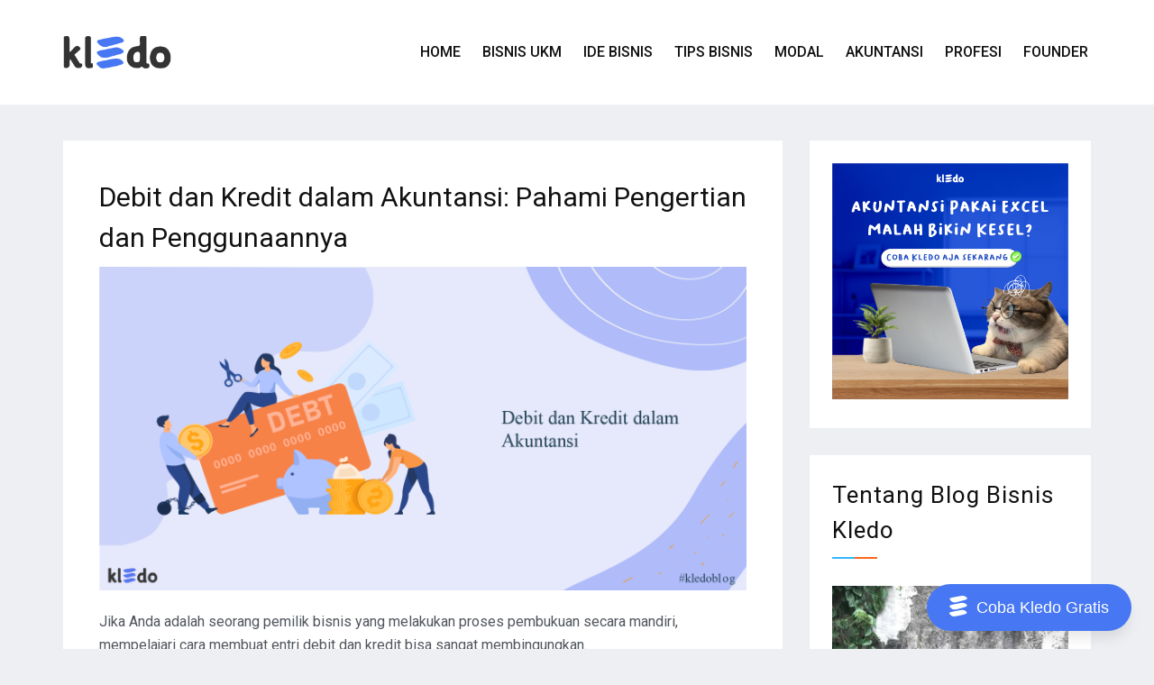

--- FILE ---
content_type: text/html; charset=UTF-8
request_url: https://kledo.com/blog/debit-dan-kredit-akuntansi/
body_size: 21585
content:
<!doctype html>
<html lang="id">
<head><script>(function(w,i,g){w[g]=w[g]||[];if(typeof w[g].push=='function')w[g].push(i)})
(window,'GTM-M5GSX4X','google_tags_first_party');</script><script>(function(w,d,s,l){w[l]=w[l]||[];(function(){w[l].push(arguments);})('set', 'developer_id.dYzg1YT', true);
		w[l].push({'gtm.start':new Date().getTime(),event:'gtm.js'});var f=d.getElementsByTagName(s)[0],
		j=d.createElement(s);j.async=true;j.src='/4ptc/';
		f.parentNode.insertBefore(j,f);
		})(window,document,'script','dataLayer');</script>
<meta charset="UTF-8">
<meta name="viewport" content="width=device-width, initial-scale=1">
<link rel="profile" href="https://gmpg.org/xfn/11">
<meta name='robots' content='index, follow, max-image-preview:large, max-snippet:-1, max-video-preview:-1' />
<!-- This site is optimized with the Yoast SEO plugin v26.6 - https://yoast.com/wordpress/plugins/seo/ -->
<!-- <link media="all" href="https://kledo.com/blog/wp-content/cache/autoptimize/css/autoptimize_90c4868062196edd830aff12f1ad6531.css" rel="stylesheet"> -->
<link rel="stylesheet" type="text/css" href="//kledo.com/blog/wp-content/cache/wpfc-minified/kdj5vdcx/2rhko.css" media="all"/><title>Debit dan Kredit dalam Akuntansi: Pahami Pengertian dan Penggunaannya</title>
<meta name="description" content="Dalam artikel ini, kami akan menjawab semua pertanyaan ini, bersama dengan semua hal lain yang perlu Anda ketahui tentang debit dan kredit untuk akuntansi" />
<link rel="canonical" href="https://kledo.com/blog/debit-dan-kredit-akuntansi/" />
<meta property="og:locale" content="id_ID" />
<meta property="og:type" content="article" />
<meta property="og:title" content="Debit dan Kredit dalam Akuntansi: Pahami Pengertian dan Penggunaannya" />
<meta property="og:description" content="Dalam artikel ini, kami akan menjawab semua pertanyaan ini, bersama dengan semua hal lain yang perlu Anda ketahui tentang debit dan kredit untuk akuntansi" />
<meta property="og:url" content="https://kledo.com/blog/debit-dan-kredit-akuntansi/" />
<meta property="og:site_name" content="Kledo Blog" />
<meta property="article:publisher" content="https://www.facebook.com/kledocom" />
<meta property="article:published_time" content="2021-09-01T04:28:41+00:00" />
<meta property="article:modified_time" content="2025-02-20T05:04:38+00:00" />
<meta property="og:image" content="https://kledo.com/blog/wp-content/uploads/2021/08/debit-kredit-akuntansi-01.png" />
<meta property="og:image:width" content="1500" />
<meta property="og:image:height" content="750" />
<meta property="og:image:type" content="image/png" />
<meta name="author" content="sugi priharto" />
<meta name="twitter:card" content="summary_large_image" />
<meta name="twitter:label1" content="Ditulis oleh" />
<meta name="twitter:data1" content="sugi priharto" />
<meta name="twitter:label2" content="Estimasi waktu membaca" />
<meta name="twitter:data2" content="1 menit" />
<script type="application/ld+json" class="yoast-schema-graph">{"@context":"https://schema.org","@graph":[{"@type":"Article","@id":"https://kledo.com/blog/debit-dan-kredit-akuntansi/#article","isPartOf":{"@id":"https://kledo.com/blog/debit-dan-kredit-akuntansi/"},"author":{"name":"sugi priharto","@id":"https://kledo.com/blog/#/schema/person/e3dc6212c1e97af8857df71d958e80f2"},"headline":"Debit dan Kredit dalam Akuntansi: Pahami Pengertian dan Penggunaannya","datePublished":"2021-09-01T04:28:41+00:00","dateModified":"2025-02-20T05:04:38+00:00","mainEntityOfPage":{"@id":"https://kledo.com/blog/debit-dan-kredit-akuntansi/"},"wordCount":1797,"commentCount":0,"publisher":{"@id":"https://kledo.com/blog/#organization"},"image":{"@id":"https://kledo.com/blog/debit-dan-kredit-akuntansi/#primaryimage"},"thumbnailUrl":"https://kledo.com/blog/wp-content/uploads/2021/08/debit-kredit-akuntansi-01.png","keywords":["apa itu debit","apa itu kredit","contoh debit","contoh kredit","debit dan kredit","debit dan kredit dalam akuntansi","kledo","perbedaan debit dan kredit","software akuntansi kledo"],"articleSection":["Panduan Akuntansi"],"inLanguage":"id","potentialAction":[{"@type":"CommentAction","name":"Comment","target":["https://kledo.com/blog/debit-dan-kredit-akuntansi/#respond"]}]},{"@type":"WebPage","@id":"https://kledo.com/blog/debit-dan-kredit-akuntansi/","url":"https://kledo.com/blog/debit-dan-kredit-akuntansi/","name":"Debit dan Kredit dalam Akuntansi: Pahami Pengertian dan Penggunaannya","isPartOf":{"@id":"https://kledo.com/blog/#website"},"primaryImageOfPage":{"@id":"https://kledo.com/blog/debit-dan-kredit-akuntansi/#primaryimage"},"image":{"@id":"https://kledo.com/blog/debit-dan-kredit-akuntansi/#primaryimage"},"thumbnailUrl":"https://kledo.com/blog/wp-content/uploads/2021/08/debit-kredit-akuntansi-01.png","datePublished":"2021-09-01T04:28:41+00:00","dateModified":"2025-02-20T05:04:38+00:00","description":"Dalam artikel ini, kami akan menjawab semua pertanyaan ini, bersama dengan semua hal lain yang perlu Anda ketahui tentang debit dan kredit untuk akuntansi","breadcrumb":{"@id":"https://kledo.com/blog/debit-dan-kredit-akuntansi/#breadcrumb"},"inLanguage":"id","potentialAction":[{"@type":"ReadAction","target":["https://kledo.com/blog/debit-dan-kredit-akuntansi/"]}]},{"@type":"ImageObject","inLanguage":"id","@id":"https://kledo.com/blog/debit-dan-kredit-akuntansi/#primaryimage","url":"https://kledo.com/blog/wp-content/uploads/2021/08/debit-kredit-akuntansi-01.png","contentUrl":"https://kledo.com/blog/wp-content/uploads/2021/08/debit-kredit-akuntansi-01.png","width":1500,"height":750,"caption":"debit kredit dalam akuntansi"},{"@type":"BreadcrumbList","@id":"https://kledo.com/blog/debit-dan-kredit-akuntansi/#breadcrumb","itemListElement":[{"@type":"ListItem","position":1,"name":"Home","item":"https://kledo.com/blog/"},{"@type":"ListItem","position":2,"name":"Debit dan Kredit dalam Akuntansi: Pahami Pengertian dan Penggunaannya"}]},{"@type":"WebSite","@id":"https://kledo.com/blog/#website","url":"https://kledo.com/blog/","name":"Kledo Blog","description":"","publisher":{"@id":"https://kledo.com/blog/#organization"},"potentialAction":[{"@type":"SearchAction","target":{"@type":"EntryPoint","urlTemplate":"https://kledo.com/blog/?s={search_term_string}"},"query-input":{"@type":"PropertyValueSpecification","valueRequired":true,"valueName":"search_term_string"}}],"inLanguage":"id"},{"@type":"Organization","@id":"https://kledo.com/blog/#organization","name":"Kledo","url":"https://kledo.com/blog/","logo":{"@type":"ImageObject","inLanguage":"id","@id":"https://kledo.com/blog/#/schema/logo/image/","url":"https://kledo.com/blog/wp-content/uploads/2019/11/logo-color-kledo-front.png","contentUrl":"https://kledo.com/blog/wp-content/uploads/2019/11/logo-color-kledo-front.png","width":132,"height":70,"caption":"Kledo"},"image":{"@id":"https://kledo.com/blog/#/schema/logo/image/"},"sameAs":["https://www.facebook.com/kledocom","https://www.instagram.com/kledocom/","https://www.linkedin.com/company/kledo/","https://www.youtube.com/c/kledoCom"]},{"@type":"Person","@id":"https://kledo.com/blog/#/schema/person/e3dc6212c1e97af8857df71d958e80f2","name":"sugi priharto","image":{"@type":"ImageObject","inLanguage":"id","@id":"https://kledo.com/blog/#/schema/person/image/","url":"https://secure.gravatar.com/avatar/43eea581b42a21af5ce4cd6e69a64d435aa87c92fc79b7563ee66425bdf14d0f?s=96&d=mm&r=g","contentUrl":"https://secure.gravatar.com/avatar/43eea581b42a21af5ce4cd6e69a64d435aa87c92fc79b7563ee66425bdf14d0f?s=96&d=mm&r=g","caption":"sugi priharto"},"description":"8 tahun pengalaman di dunia digital marketing dan penulisan terkait bisnis, pemasaran, keuangan, dan akuntansi.","sameAs":["https://id.linkedin.com/in/sugipriharto"],"url":"https://kledo.com/blog/author/sugipriharto/"}]}</script>
<!-- / Yoast SEO plugin. -->
<link rel='dns-prefetch' href='//cdn.wpcharms.com' />
<link rel='dns-prefetch' href='//fonts.googleapis.com' />
<link rel="alternate" title="oEmbed (JSON)" type="application/json+oembed" href="https://kledo.com/blog/wp-json/oembed/1.0/embed?url=https%3A%2F%2Fkledo.com%2Fblog%2Fdebit-dan-kredit-akuntansi%2F" />
<link rel="alternate" title="oEmbed (XML)" type="text/xml+oembed" href="https://kledo.com/blog/wp-json/oembed/1.0/embed?url=https%3A%2F%2Fkledo.com%2Fblog%2Fdebit-dan-kredit-akuntansi%2F&#038;format=xml" />
<link rel='stylesheet' id='blog-kit-fonts-css' href='//fonts.googleapis.com/css?family=Roboto%3A400%2C400i%2C500%2C500i%2C700%2C700i&#038;subset=latin%2Clatin-ext' type='text/css' media='all' />
<script src='//kledo.com/blog/wp-content/cache/wpfc-minified/2eos77cg/2rhko.js' type="text/javascript"></script>
<!-- <script type="text/javascript" src="https://kledo.com/blog/wp-includes/js/jquery/jquery.min.js?ver=3.7.1" id="jquery-core-js"></script> -->
<!-- <script defer type="text/javascript" src="https://kledo.com/blog/wp-includes/js/jquery/jquery-migrate.min.js?ver=3.4.1" id="jquery-migrate-js"></script> -->
<link rel="https://api.w.org/" href="https://kledo.com/blog/wp-json/" /><link rel="alternate" title="JSON" type="application/json" href="https://kledo.com/blog/wp-json/wp/v2/posts/6437" /><link rel="EditURI" type="application/rsd+xml" title="RSD" href="https://kledo.com/blog/xmlrpc.php?rsd" />
<meta name="generator" content="WordPress 6.9" />
<link rel='shortlink' href='https://kledo.com/blog/?p=6437' />
<!-- Google Tag Manager -->
<script defer src="[data-uri]"></script>
<!-- End Google Tag Manager -->
<meta name="google-site-verification" content="q7wm8_sMQNdBKAerApXRn5nNNkSQMX2kt0A6OqJmiSs" />
<!-- StarBox - the Author Box for Humans 3.5.4, visit: https://wordpress.org/plugins/starbox/ -->
<!-- /StarBox - the Author Box for Humans -->
<script src='//kledo.com/blog/wp-content/cache/wpfc-minified/qm61gme9/2rhko.js' type="text/javascript"></script>
<!-- <script defer type="text/javascript" src="https://kledo.com/blog/wp-content/plugins/starbox/themes/business/js/frontend.min.js?ver=3.5.4" id="31e2ed711b-js"></script> -->
<link rel="pingback" href="https://kledo.com/blog/xmlrpc.php"><meta name="generator" content="Elementor 3.34.0; features: additional_custom_breakpoints; settings: css_print_method-external, google_font-enabled, font_display-auto">
<link rel="icon" href="https://kledo.com/blog/wp-content/uploads/2019/11/favicon-150x150.png" sizes="32x32" />
<link rel="icon" href="https://kledo.com/blog/wp-content/uploads/2019/11/favicon.png" sizes="192x192" />
<link rel="apple-touch-icon" href="https://kledo.com/blog/wp-content/uploads/2019/11/favicon.png" />
<meta name="msapplication-TileImage" content="https://kledo.com/blog/wp-content/uploads/2019/11/favicon.png" />
</head>
<body class="wp-singular post-template-default single single-post postid-6437 single-format-standard wp-custom-logo wp-embed-responsive wp-theme-blog-kit wp-child-theme-blog-kit-child02 global-layout-right-sidebar elementor-default elementor-kit-109">
<!-- Google Tag Manager (noscript) -->
<noscript><iframe src="https://www.googletagmanager.com/ns.html?id=GTM-MZ2DQVJ"
height="0" width="0" style="display:none;visibility:hidden"></iframe></noscript>
<!-- End Google Tag Manager (noscript) -->
<div id="page" class="site">
<header id="masthead" class="site-header">
<div class="bottom-header">
<div class="container">
<div class="inner-header-wrap">
<div class="site-branding">
<a href="https://kledo.com/" class="custom-logo-link" rel="home" itemprop="url"><img fetchpriority="high" width="1600" height="478" src="https://kledo.com/blog/wp-content/uploads/2024/10/icon-kledo.webp" class="custom-logo" alt="icon kledo" decoding="async" srcset="https://kledo.com/blog/wp-content/uploads/2024/10/icon-kledo.webp 1600w, https://kledo.com/blog/wp-content/uploads/2024/10/icon-kledo-300x90.webp 300w, https://kledo.com/blog/wp-content/uploads/2024/10/icon-kledo-1024x306.webp 1024w, https://kledo.com/blog/wp-content/uploads/2024/10/icon-kledo-768x229.webp 768w, https://kledo.com/blog/wp-content/uploads/2024/10/icon-kledo-1536x459.webp 1536w" sizes="(max-width: 1600px) 100vw, 1600px" /></a>
</div><!-- .site-branding -->
<div class="main-navigation-wrapper">
<div id="main-nav" class="clear-fix">
<nav id="site-navigation" class="main-navigation" role="navigation">
<div class="wrap-menu-content">
<div class="menu-main-menu-container"><ul id="primary-menu" class="menu"><li id="menu-item-17" class="menu-item menu-item-type-custom menu-item-object-custom menu-item-17"><a href="/">Home</a></li>
<li id="menu-item-51" class="menu-item menu-item-type-taxonomy menu-item-object-category menu-item-51"><a href="https://kledo.com/blog/category/bisnis-ukm/">Bisnis UKM</a></li>
<li id="menu-item-1889" class="menu-item menu-item-type-taxonomy menu-item-object-category menu-item-1889"><a href="https://kledo.com/blog/category/ide-bisnis/">Ide Bisnis</a></li>
<li id="menu-item-1890" class="menu-item menu-item-type-taxonomy menu-item-object-category menu-item-1890"><a href="https://kledo.com/blog/category/tips-bisnis/">Tips Bisnis</a></li>
<li id="menu-item-1891" class="menu-item menu-item-type-taxonomy menu-item-object-category menu-item-1891"><a href="https://kledo.com/blog/category/permodalan/">Modal</a></li>
<li id="menu-item-1892" class="menu-item menu-item-type-taxonomy menu-item-object-category current-post-ancestor current-menu-parent current-post-parent menu-item-1892"><a href="https://kledo.com/blog/category/panduan-akuntansi/">Akuntansi</a></li>
<li id="menu-item-1893" class="menu-item menu-item-type-taxonomy menu-item-object-category menu-item-1893"><a href="https://kledo.com/blog/category/karir-profesi/">Profesi</a></li>
<li id="menu-item-2510" class="menu-item menu-item-type-custom menu-item-object-custom menu-item-2510"><a target="_blank" href="https://oggix.com">Founder</a></li>
</ul></div>                                        </div><!-- .menu-content -->
</nav><!-- #site-navigation -->
</div> <!-- #main-nav -->
</div>
</div>
</div>
</div>
</header><!-- #masthead -->
<div id="content" class="site-content">
<main id="main" class="site-main background-active content-space-enabled" role="main">
<div class="container">
<div id="primary" class="content-area">
<article id="post-6437" class="post-6437 post type-post status-publish format-standard has-post-thumbnail hentry category-panduan-akuntansi tag-apa-itu-debit tag-apa-itu-kredit tag-contoh-debit tag-contoh-kredit tag-debit-dan-kredit tag-debit-dan-kredit-dalam-akuntansi tag-kledo tag-perbedaan-debit-dan-kredit tag-software-akuntansi-kledo">
<header class="entry-header">
<h1 class="entry-title">Debit dan Kredit dalam Akuntansi: Pahami Pengertian dan Penggunaannya</h1>
<div class="entry-meta">
<span class="posted-on"><a href="https://kledo.com/blog/debit-dan-kredit-akuntansi/" rel="bookmark"><time class="entry-date published" datetime="2021-09-01T11:28:41+07:00">1 September 2021</time><time class="updated" datetime="2025-02-20T12:04:38+07:00">20 Februari 2025</time></a></span><span class="byline"> <span class="author vcard"><a class="url fn n" href="https://kledo.com/blog/author/sugipriharto/">sugi priharto</a></span></span><span class="cat-links"><a href="https://kledo.com/blog/category/panduan-akuntansi/" rel="category tag">Panduan Akuntansi</a></span><span class="comments-link"><a href="https://kledo.com/blog/debit-dan-kredit-akuntansi/#respond">Leave a Comment<span class="screen-reader-text"> on Debit dan Kredit dalam Akuntansi: Pahami Pengertian dan Penggunaannya</span></a></span>                    </div><!-- .entry-meta -->
</header><!-- .entry-header -->
<div class="post-thumbnail">
<noscript><img width="1500" height="750" src="https://kledo.com/blog/wp-content/uploads/2021/08/debit-kredit-akuntansi-01.png" class="attachment-post-thumbnail size-post-thumbnail wp-post-image" alt="debit kredit dalam akuntansi" decoding="async" srcset="https://kledo.com/blog/wp-content/uploads/2021/08/debit-kredit-akuntansi-01.png 1500w, https://kledo.com/blog/wp-content/uploads/2021/08/debit-kredit-akuntansi-01-300x150.png 300w, https://kledo.com/blog/wp-content/uploads/2021/08/debit-kredit-akuntansi-01-1024x512.png 1024w, https://kledo.com/blog/wp-content/uploads/2021/08/debit-kredit-akuntansi-01-768x384.png 768w" sizes="(max-width: 1500px) 100vw, 1500px" /></noscript><img width="1500" height="750" src='data:image/svg+xml,%3Csvg%20xmlns=%22http://www.w3.org/2000/svg%22%20viewBox=%220%200%201500%20750%22%3E%3C/svg%3E' data-src="https://kledo.com/blog/wp-content/uploads/2021/08/debit-kredit-akuntansi-01.png" class="lazyload attachment-post-thumbnail size-post-thumbnail wp-post-image" alt="debit kredit dalam akuntansi" decoding="async" data-srcset="https://kledo.com/blog/wp-content/uploads/2021/08/debit-kredit-akuntansi-01.png 1500w, https://kledo.com/blog/wp-content/uploads/2021/08/debit-kredit-akuntansi-01-300x150.png 300w, https://kledo.com/blog/wp-content/uploads/2021/08/debit-kredit-akuntansi-01-1024x512.png 1024w, https://kledo.com/blog/wp-content/uploads/2021/08/debit-kredit-akuntansi-01-768x384.png 768w" data-sizes="(max-width: 1500px) 100vw, 1500px" />			</div><!-- .post-thumbnail -->
<div class="entry-content">
<p>Jika Anda adalah seorang pemilik bisnis yang melakukan proses pembukuan secara mandiri, mempelajari cara membuat entri debit dan kredit bisa sangat membingungkan.</p>
<p>Sederhananya, debit mencatat uang yang mengalir masuk ke dalam rekening, sedangkan kredit mencatat uang yang mengalir keluar dari rekening. </p>
<p>Perubahan debit dan kredit ini terjadi setiap kali bisnis melakukan transaksi keuangan.</p>
<p>Tetapi apa yang sebenarnya terjadi ketika Anda mendebit satu akun dan mengkredit yang lain? </p>
<p>Mengapa sangat penting untuk mencatat debit dan kredit transaksi Anda dengan benar?</p>
<p>Dalam artikel ini, kami akan menjawab semua pertanyaan ini, bersama dengan semua hal lain yang perlu Anda ketahui tentang debit dan kredit untuk akuntansi bisnis kecil Anda.</p>
<div class="lwptoc lwptoc-autoWidth lwptoc-baseItems lwptoc-light lwptoc-notInherit" data-smooth-scroll="1" data-smooth-scroll-offset="24"><div class="lwptoc_i">    <div class="lwptoc_header">
<b class="lwptoc_title">Contents</b>                    <span class="lwptoc_toggle">
<a href="#" class="lwptoc_toggle_label" data-label="show">hide</a>            </span>
</div>
<div class="lwptoc_items lwptoc_items-visible">
<div class="lwptoc_itemWrap"><div class="lwptoc_item">    <a href="#Apa_itu_Debit_dan_Kredit_dalam_Akuntansi">
<span class="lwptoc_item_label">Apa itu Debit dan Kredit dalam Akuntansi?</span>
</a>
</div><div class="lwptoc_item">    <a href="#Debit_dan_kredit_Apa_bedanya">
<span class="lwptoc_item_label">Debit dan kredit: Apa bedanya?</span>
</a>
</div><div class="lwptoc_item">    <a href="#Cara_Mencatat_Debit_Kredit">
<span class="lwptoc_item_label">Cara Mencatat Debit &amp; Kredit</span>
</a>
</div><div class="lwptoc_item">    <a href="#Contoh_debit_kredit_dalam_akuntansi_double-entry">
<span class="lwptoc_item_label">Contoh debit &amp; kredit dalam akuntansi double-entry</span>
</a>
</div><div class="lwptoc_item">    <a href="#Mudahkan_Proses_Debit_dan_Kredit_Menggunakan_Kledo">
<span class="lwptoc_item_label">Mudahkan Proses Debit dan Kredit Menggunakan Kledo</span>
</a>
</div><div class="lwptoc_item">    <a href="#FAQ">
<span class="lwptoc_item_label">FAQ</span>
</a>
</div><div class="lwptoc_item">    <a href="#Kesimpulan">
<span class="lwptoc_item_label">Kesimpulan</span>
</a>
</div></div></div>
</div></div>
<h2 class="wp-block-heading"><span id="Apa_itu_Debit_dan_Kredit_dalam_Akuntansi">Apa itu Debit dan Kredit dalam Akuntansi?</span></h2>
<figure class="wp-block-image alignwide size-large"><noscript><img decoding="async" width="1024" height="576" src="https://kledo.com/blog/wp-content/uploads/2021/09/debit-kredit-akuntansi-1-1024x576.jpg" alt="" class="wp-image-6466" srcset="https://kledo.com/blog/wp-content/uploads/2021/09/debit-kredit-akuntansi-1-1024x576.jpg 1024w, https://kledo.com/blog/wp-content/uploads/2021/09/debit-kredit-akuntansi-1-300x169.jpg 300w, https://kledo.com/blog/wp-content/uploads/2021/09/debit-kredit-akuntansi-1-768x432.jpg 768w, https://kledo.com/blog/wp-content/uploads/2021/09/debit-kredit-akuntansi-1-1536x864.jpg 1536w, https://kledo.com/blog/wp-content/uploads/2021/09/debit-kredit-akuntansi-1.jpg 1920w" sizes="(max-width: 1024px) 100vw, 1024px"></noscript><img decoding="async" width="1024" height="576" src='data:image/svg+xml,%3Csvg%20xmlns=%22http://www.w3.org/2000/svg%22%20viewBox=%220%200%201024%20576%22%3E%3C/svg%3E' data-src="https://kledo.com/blog/wp-content/uploads/2021/09/debit-kredit-akuntansi-1-1024x576.jpg" alt="" class="lazyload wp-image-6466" data-srcset="https://kledo.com/blog/wp-content/uploads/2021/09/debit-kredit-akuntansi-1-1024x576.jpg 1024w, https://kledo.com/blog/wp-content/uploads/2021/09/debit-kredit-akuntansi-1-300x169.jpg 300w, https://kledo.com/blog/wp-content/uploads/2021/09/debit-kredit-akuntansi-1-768x432.jpg 768w, https://kledo.com/blog/wp-content/uploads/2021/09/debit-kredit-akuntansi-1-1536x864.jpg 1536w, https://kledo.com/blog/wp-content/uploads/2021/09/debit-kredit-akuntansi-1.jpg 1920w" data-sizes="(max-width: 1024px) 100vw, 1024px"></figure>
<p>Metode pembukuan yang paling umum untuk mencatat transaksi dalam akuntansi adalah pembukuan berpasangan atau double entry sistem.</p>
<p>Dalam double-entry, setiap transaksi mempengaruhi dua akun (maka kata double) di mana satu didebit dan yang lainnya dikredit.</p>
<p>Untuk memahami dengan benar apa artinya debit &amp; kredit, pertama-tama mari kita singkirkan kesalahpahaman yang tersebar luas.</p>
<p>Debit dan kredit bukan perkara baik atau buruk. Mereka juga tidak sama dengan menambah atau mengurangi.</p>
<p>Debit &amp; kredit adalah kata yang digunakan akuntan untuk mencerminkan dualitas transaksi bisnis. </p>
<p>Mereka membiarkan Anda melihat dari mana uang tunai berasal, dan ke mana perginya.</p>
<p>Jika Anda memerlukan analogi untuk memvisualisasikan konsep dengan lebih baik, pikirkan debit dan kredit sebagai kepala dan ekor pada koin, karena keduanya adalah sisi yang berlawanan dan setara dari transaksi keuangan.</p>
<p>Lebih khusus lagi, debit (Dr) adalah entri yang:</p>
<ul class="wp-block-list">
<li>Meningkatkan aset atau biaya</li>
<li>Mengurangi kewajiban atau ekuitas pemilik</li>
</ul>
<p>Sementara entri kredit (Cr) melakukan sebaliknya, artinya:</p>
<ul class="wp-block-list">
<li>Meningkatkan kewajiban atau ekuitas pemilik</li>
<li>Mengurangi aset atau beban</li>
</ul>
<p>Debit selalu dicatat di sisi kiri entri. Demikian juga, jumlah kredit dimasukkan di sebelah kanan.</p>
<p>Jika Anda ingin mempelajari bagaimana entri debit dan kredit digunakan untuk menghasilkan <a href="https://kledo.com/laporan-keuangan/" target="_blank" rel="noreferrer noopener">laporan keuangan</a> pada akhir tahun, buka panduan kami tentang <a href="https://kledo.com/blog/siklus-akuntansi/">siklus akuntansi.</a></p>
<h3 class="wp-block-heading">Leih Jauh Mengenai Debit dan Kredit dalam Akuntansi</h3>
<p>Debit dan kredit digunakan untuk memastikan bahwa Anda mengikuti <a href="https://kledo.com/blog/persamaan-dasar-akuntansi/">persamaan dasar akuntansi</a>, yaitu:</p>
<blockquote class="wp-block-quote is-layout-flow wp-block-quote-is-layout-flow">
<p><strong>Aset = Kewajiban + Ekuitas</strong></p>
</blockquote>
<p>Dalam akuntansi double-entry, setiap transaksi yang dicatat melibatkan setidaknya dua akun, dengan satu akun didebit sementara yang lain dikreditkan. </p>
<p>Debit selalu berada di sisi kiri entri, sementara kredit selalu berada di sisi kanan, dan debit dan kredit Anda harus selalu sama satu sama lain agar akun Anda tetap seimbang.</p>
<p>Misalnya, jika kita mencatat pembayaran $ 250 yang diterima di akun dari pelanggan, ayat jurnal untuk debit dan kredit akan terlihat seperti ini:</p>
<figure class="wp-block-table"><table><thead><tr><td><strong>TANGGAL</strong></td><td><strong>REKENING</strong></td><td><strong>DEBIT</strong></td><td><strong>KREDIT</strong></td></tr></thead><tbody><tr><td>2/28/2020</td><td>Kas</td><td>250.000</td><td></td></tr><tr><td>2/28/2020</td><td>Piutang</td><td></td><td>250.000</td></tr></tbody></table></figure>
<p><em>Dalam entri jurnal ini, kas meningkat (debit) dan piutang dikreditkan (menurun).</em></p>
<p>Bekerja dari aturan yang ditetapkan dalam bagan debit dan kredit di bawah ini, kami menggunakan debit untuk mencatat uang yang dibayarkan oleh pelanggan Anda.</p>
<p>Debit selalu digunakan untuk meningkatkan saldo akun aset, dan rekening kas adalah akun aset. Karena kami menyetor dana sebesar 250.000, kami meningkatkan saldo di rekening kas dengan debit 250.000.</p>
<p>Di bagian kedua transaksi, Anda akan ingin mengkredit akun piutang Anda karena pelanggan Anda membayar tagihan mereka, tindakan yang mengurangi saldo piutang. </p>
<p>Sekali lagi, menurut tabel diatas, ketika kita ingin mengurangi saldo akun aset, kita menggunakan kredit, itulah sebabnya transaksi ini menunjukkan kredit sebesar 250.000.</p>
<p><strong>Baca juga: <a href="https://kledo.com/blog/fifo-lifo-average/">Fifo, Lifo dan Average: Pengertian Lengkap dan Perbedaannya</a></strong></p>
<h3 class="wp-block-heading">Akun Debit dan Kredit</h3>
<p>Setiap bisnis memiliki bagan akun khusus untuk <a href="https://kledo.com/blog/buku-besar-akuntansi/">Buku Besar</a> mereka, tergantung pada jenis aktivitas keuangan yang mereka lakukan.</p>
<p>Dengan demikian, jenis akun yang paling umum digunakan bisnis adalah lima: aset, pengeluaran, kewajiban, ekuitas pemilik, dan pendapatan.</p>
<p>Pada tabel di bawah ini, Anda dapat melihat penjelasan untuk setiap jenis akun, beserta perubahan debit dan kreditnya:</p>
<p>.</p>
<figure class="wp-block-table"><table><thead><tr><td><strong>TIPE AKUN</strong></td><td><strong>MENINGKATKAN INFORMASI SALDO</strong></td><td><strong>MENGURANGI INFORMSI SALDO</strong></td></tr></thead><tbody><tr><td><strong>Aset:</strong> Aset adalah hal-hal yang Anda miliki seperti uang tunai, piutang, rekening bank, furnitur, dan komputer</td><td>Debit</td><td>Kredit</td></tr><tr><td><strong>Kewajiban:</strong> Kewajiban mencakup hal-hal yang Anda berutang seperti hutang, hutang catatan, dan pinjaman bank</td><td>Kredit</td><td>Debit</td></tr><tr><td><strong>Pendapatan:</strong> Pendapatan adalah uang yang dibayarkan bisnis Anda untuk penjualan produk dan layanan</td><td>Kredit</td><td>Debit</td></tr><tr><td><strong>Biaya:</strong> Biaya dianggap sebagai biaya melakukan bisnis dan mencakup hal-hal seperti perlengkapan kantor, asuransi, sewa, biaya penggajian, dan ongkos kirim</td><td>Debit</td><td>Kredit</td></tr><tr><td><strong>Ekuitas Modal / Pemilik:</strong> Akun Ekuitas Modal / Pemilik mewakili minat finansial Anda dalam bisnis</td><td>Kredit</td><td>Debit</td></tr></tbody></table></figure>
<hr class="wp-block-separator has-css-opacity">
<h2 class="wp-block-heading"><span id="Debit_dan_kredit_Apa_bedanya">Debit dan kredit: Apa bedanya?</span></h2>
<figure class="wp-block-image alignwide size-large"><noscript><img loading="lazy" decoding="async" width="1024" height="777" src="https://kledo.com/blog/wp-content/uploads/2021/09/debit-kredit-1024x777.jpg" alt="debit kredit" class="wp-image-6468" srcset="https://kledo.com/blog/wp-content/uploads/2021/09/debit-kredit-1024x777.jpg 1024w, https://kledo.com/blog/wp-content/uploads/2021/09/debit-kredit-300x228.jpg 300w, https://kledo.com/blog/wp-content/uploads/2021/09/debit-kredit-768x583.jpg 768w, https://kledo.com/blog/wp-content/uploads/2021/09/debit-kredit.jpg 1300w" sizes="(max-width: 1024px) 100vw, 1024px"></noscript><img loading="lazy" decoding="async" width="1024" height="777" src='data:image/svg+xml,%3Csvg%20xmlns=%22http://www.w3.org/2000/svg%22%20viewBox=%220%200%201024%20777%22%3E%3C/svg%3E' data-src="https://kledo.com/blog/wp-content/uploads/2021/09/debit-kredit-1024x777.jpg" alt="debit kredit" class="lazyload wp-image-6468" data-srcset="https://kledo.com/blog/wp-content/uploads/2021/09/debit-kredit-1024x777.jpg 1024w, https://kledo.com/blog/wp-content/uploads/2021/09/debit-kredit-300x228.jpg 300w, https://kledo.com/blog/wp-content/uploads/2021/09/debit-kredit-768x583.jpg 768w, https://kledo.com/blog/wp-content/uploads/2021/09/debit-kredit.jpg 1300w" data-sizes="(max-width: 1024px) 100vw, 1024px"></figure>
<p><strong>Debit adalah</strong> transaksi akuntansi yang meningkatkan akun aset seperti uang tunai atau rekening pengeluaran seperti biaya utilitas. Debit selalu dimasukkan di sisi kiri entri jurnal.</p>
<p><strong>Kredit adalah</strong> transaksi akuntansi yang meningkatkan akun kewajiban seperti pinjaman yang harus dibayar, atau akun ekuitas seperti modal. Kredit selalu dimasukkan di sisi kanan entri jurnal.</p>
<p>Jika Anda tidak yakin kapan harus mendebet dan kapan harus mengkredit akun, lihat bagan di bawa ini:</p>
<h3 class="wp-block-heading">Akun debit dan kredit</h3>
<figure class="wp-block-table"><table><thead><tr><td><strong>AKUN</strong></td><td><strong>KAPAN HARUS DEBIT</strong></td><td><strong>KAPAN HARUS KREDIT</strong></td></tr></thead><tbody><tr><td>Kas dan rekening bank</td><td>Saat menyetorkan dana atau pelanggan melakukan pembayaran</td><td>Ketika tagihan dibayar</td></tr><tr><td>Piutang</td><td>Ketika penjualan dilakukan secara kredit</td><td>Ketika pelanggan membayar</td></tr><tr><td>Berbagai rekening pengeluaran seperti sewa, utilitas, penggajian, dan perlengkapan kantor</td><td>Ketika pembelian dilakukan atau tagihan dibayar</td><td>Ketika pengembalian dana diterima</td></tr><tr><td>Hutang akun</td><td>Ketika tagihan dibayar</td><td>Saat memasukkan tagihan untuk pembayaran di masa mendatang</td></tr><tr><td>Pendapatan</td><td>Ketika suatu produk dikembalikan, atau diskon diberikan</td><td>Ketika penjualan dilakukan</td></tr></tbody></table></figure>
<p><strong> Baca juga: <a href="https://kledo.com/blog/sistem-informasi-akuntansi/">Sistem Informasi Akuntansi: Pengertian, Manfaat, Komponen dan Jenisnya</a></strong></p>
<h2 class="wp-block-heading"><span id="Cara_Mencatat_Debit_Kredit">Cara Mencatat Debit &amp; Kredit</span></h2>
<p>Untuk mencatat perubahan debit dan kredit, Anda harus melakukan analisis singkat tentang transaksi bisnis dengan mengikuti tiga langkah ini:</p>
<ol class="wp-block-list">
<li>Cari tahu akun mana yang terpengaruh.</li>
<li>Tentukan apakah item telah meningkat dan menurun, dan berapa banyak.</li>
<li>Kemudian terakhir, terjemahkan perubahan menjadi debit dan kredit.</li>
</ol>
<p>Setelah selesai, pastikan bahwa entri jurnal mencakup semua elemen yang sesuai ini:</p>
<ul class="wp-block-list">
<li>Nomor referensi</li>
<li>Tanggal</li>
<li>Kolom akun</li>
<li>Kolom debit dan kredit</li>
<li>Deskripsi singkat tentang transaksi</li>
</ul>
<p>Ini adalah template dasar tentang bagaimana elemen-elemen ini akan terlihat seperti entri jurnal:</p>
<figure class="wp-block-table"><table><tbody><tr><td>Ref.</td><td>TANGGAL</td><td>Judul dan Penjelasan Akun</td><td>Debit</td><td>Kredit</td></tr><tr><td>101</td><td>XX/YY/ZZZZ</td><td>Rekening</td><td>XXX</td><td></td></tr><tr><td></td><td></td><td>Akun Berlawanan</td><td></td><td>XXX</td></tr><tr><td></td><td></td><td>(Penjelasan)</td><td></td><td></td></tr></tbody></table></figure>
<p>Untuk mendapatkan pemahaman yang lebih baik tentang bagaimana pencatatan ini dilakukan, mari kita lihat beberapa contoh bisnis debit dan kredit.</p>
<p><strong>Baca juga: <a href="https://kledo.com/blog/saldo-menurun-ganda/">Saldo Menurun Ganda: Arti, Rumus, Cara Hitung, dan Contohnya</a></strong></p>
<figure class="wp-block-embed is-type-video is-provider-youtube wp-block-embed-youtube wp-embed-aspect-16-9 wp-has-aspect-ratio"><div class="wp-block-embed__wrapper">
<iframe title="Tutorial Cara Mencatat Transaksi Kas&amp;Bank" width="640" height="360" src="https://www.youtube.com/embed/zx3ahuqMqVM?feature=oembed" frameborder="0" allow="accelerometer; autoplay; clipboard-write; encrypted-media; gyroscope; picture-in-picture; web-share" referrerpolicy="strict-origin-when-cross-origin" allowfullscreen></iframe>
</div></figure>
<h2 class="wp-block-heading"><span id="Contoh_debit_kredit_dalam_akuntansi_double-entry">Contoh debit &amp; kredit dalam akuntansi double-entry</span></h2>
<p>Berikut adalah beberapa contoh entri jurnal umum yang dibuat selama bisnis.</p>
<h3 class="wp-block-heading">Mencatat transaksi penjualan</h3>
<p>Mencatat transaksi penjualan lebih rinci daripada banyak entri jurnal lainnya karena Anda perlu melacak biaya barang yang dijual serta pajak penjualan yang dibebankan kepada pelanggan Anda.</p>
<p>Misalnya, pada tanggal 1 Februari, perusahaan Anda menjual dompet kulit kulit dengan biaya masing-masing 20.000. Setelah pajak penjualan 7%, pelanggan ditagih sebesar 107.000. Berikut adalah bagaimana Anda akan mencatat debit &amp; kredit ini dalam entri jurnal:</p>
<figure class="wp-block-table"><table><thead><tr><td><strong>TANGGAL</strong></td><td><strong>REKENING</strong></td><td><strong>DEBIT</strong></td><td><strong>KREDIT</strong></td></tr></thead><tbody><tr><td>2-1-2020</td><td>Piutang</td><td>107.000</td><td></td></tr><tr><td>2-1-2020</td><td>Biaya Barang yang Dijual</td><td>55.000</td><td></td></tr><tr><td>2-1-2020</td><td>Pendapatan</td><td></td><td>100.000</td></tr><tr><td>2-1-2020</td><td>Inventarisasi</td><td></td><td>55.000</td></tr><tr><td>2-1-2020</td><td>Pajak Penjualan Dibayarkan</td><td></td><td>7.000</td></tr></tbody></table></figure>
<p>Anda akan meningkatkan (debit) saldo piutang Anda dengan total faktur 107.000, dengan pendapatan yang diakui ketika transaksi berlangsung. Biaya barang yang dijual adalah akun pengeluaran, yang juga harus ditingkatkan (didebit) dengan jumlah biaya jurnal kulit Anda.</p>
<p>Pendapatan akan meningkat (dikreditkan) sebesar 100.000.</p>
<p>Akun inventaris, yang merupakan akun aset, dikurangi (dikreditkan) sebesar 55.000, karena lima dompet dijual.</p>
<p>Akhirnya, Anda akan mencatat pajak penjualan yang jatuh tempo sebagai kredit, meningkatkan saldo akun kewajiban itu.</p>
<p><strong>Baca juga: <a href="https://kledo.com/blog/laba-kotor-dan-laba-bersih/">Apa itu Laba Kotor? Berikut Pengertian Lengkap dan Bedanya dengan Laba Bersih</a></strong></p>
<h3 class="wp-block-heading">Mencatat pinjaman bisnis</h3>
<p>Pada tanggal 1 Januari 2020, bisnis Anda menerima pinjaman sebesar  25.000.000, dengan tingkat bunga 5%, dibayarkan setiap tahun. Catatan tersebut jatuh tempo pada 31 Desember 2022. Berikut adalah cara Anda merekamnya:</p>
<figure class="wp-block-table"><table><thead><tr><td><strong>TANGGAL</strong></td><td><strong>REKENING</strong></td><td><strong>DEBIT</strong></td><td><strong>KREDIT</strong></td></tr></thead><tbody><tr><td>1-1-2020</td><td>Kas</td><td>25.000.000</td><td></td></tr><tr><td>1-1-2020</td><td>Catatan Dibayarkan</td><td></td><td>25.000.000</td></tr><tr><td>1-1-2020</td><td>Biaya Bunga</td><td>625.000</td><td></td></tr><tr><td>1-1-2020</td><td>Bunga Dibayarkan</td><td></td><td>625.000</td></tr></tbody></table></figure>
<p>Buat entri debit (meningkat) menjadi kas, sambil mengkredit pinjaman sebagai catatan atau pinjaman yang harus dibayar. Anda juga perlu mencatat biaya bunga untuk tahun ini.</p>
<p>Ketika Anda membayar bunga pada bulan Desember, Anda akan mendebet bunga hutang dan mengkredit rekening kas.</p>
<h3 class="wp-block-heading">Mencatat tagihan dalam hutang akun</h3>
<p>Ketika Anda menerima tagihan dari pemasok atau perusahaan utilitas, Anda akan memasukkannya ke dalam hutang, karena tagihan akan dibayarkan dalam waktu dekat. Entri akan terlihat seperti ini:</p>
<figure class="wp-block-table"><table><thead><tr><td><strong>TANGGAL</strong></td><td><strong>REKENING</strong></td><td><strong>DEBIT</strong></td><td><strong>KREDIT</strong></td></tr></thead><tbody><tr><td>2-1-2020</td><td>Biaya Utilitas</td><td>203.000</td><td></td></tr><tr><td>2-1-2020</td><td>Hutang Akun</td><td></td><td>203.000</td></tr></tbody></table></figure>
<p>Anda akan mendebet (meningkatkan) akun biaya utilitas Anda, sementara juga mengkredit (meningkatkan) akun anda yang harus dibayar.</p>
<h3 class="wp-block-heading">Mencatat pembayaran tagihan</h3>
<p>Ketika Anda membayar tagihan utilitas pada bulan berikutnya, entri akan terlihat seperti ini:</p>
<figure class="wp-block-table"><table><thead><tr><td><strong>TANGGAL</strong></td><td><strong>REKENING</strong></td><td><strong>DEBIT</strong></td><td><strong>KREDIT</strong></td></tr></thead><tbody><tr><td>2-28-2020</td><td>Akun Hutang</td><td>203.000</td><td></td></tr><tr><td>2-28-2020</td><td>Kas</td><td></td><td>203.000</td></tr></tbody></table></figure>
<p>Anda akan mendebet (mengurangi) hutang, karena Anda membayar tagihan. Anda juga akan mengkredit (mengurangi) Kas.\</p>
<div class="wp-block-image">
<figure class="aligncenter size-large"><a href="https://kledo.com/daftar/"><noscript><img loading="lazy" decoding="async" width="1024" height="1024" src="https://kledo.com/blog/wp-content/uploads/2021/07/Banner-2-1080-1024x1024.jpg" alt="Banner 2 kledo" class="wp-image-4990" srcset="https://kledo.com/blog/wp-content/uploads/2021/07/Banner-2-1080-1024x1024.jpg 1024w, https://kledo.com/blog/wp-content/uploads/2021/07/Banner-2-1080-300x300.jpg 300w, https://kledo.com/blog/wp-content/uploads/2021/07/Banner-2-1080-150x150.jpg 150w, https://kledo.com/blog/wp-content/uploads/2021/07/Banner-2-1080-768x768.jpg 768w, https://kledo.com/blog/wp-content/uploads/2021/07/Banner-2-1080.jpg 1080w" sizes="(max-width: 1024px) 100vw, 1024px"></noscript><img loading="lazy" decoding="async" width="1024" height="1024" src='data:image/svg+xml,%3Csvg%20xmlns=%22http://www.w3.org/2000/svg%22%20viewBox=%220%200%201024%201024%22%3E%3C/svg%3E' data-src="https://kledo.com/blog/wp-content/uploads/2021/07/Banner-2-1080-1024x1024.jpg" alt="Banner 2 kledo" class="lazyload wp-image-4990" data-srcset="https://kledo.com/blog/wp-content/uploads/2021/07/Banner-2-1080-1024x1024.jpg 1024w, https://kledo.com/blog/wp-content/uploads/2021/07/Banner-2-1080-300x300.jpg 300w, https://kledo.com/blog/wp-content/uploads/2021/07/Banner-2-1080-150x150.jpg 150w, https://kledo.com/blog/wp-content/uploads/2021/07/Banner-2-1080-768x768.jpg 768w, https://kledo.com/blog/wp-content/uploads/2021/07/Banner-2-1080.jpg 1080w" data-sizes="(max-width: 1024px) 100vw, 1024px"></a></figure>
</div>
<h2 class="wp-block-heading"><span id="Mudahkan_Proses_Debit_dan_Kredit_Menggunakan_Kledo">Mudahkan Proses Debit dan Kredit Menggunakan Kledo</span></h2>
<p>Apakah Anda memerlukan solusi sederhana untuk mengotomatiskan pencatatan entri debit dan kredit dalam bisnis? Cobalah untuk menggunakan <a href="https://kledo.com/daftar/">software akuntansi </a>online Kledo.</p>
<p>Kledo adalah software akuntansi intuitif dan super mudah digunakan yang mengotomatiskan seluruh pembukuan entri ganda Anda, dalam hitungan detik.</p>
<p>Anda dapat menggunakan Kledo untuk berintegrasi langsung dengan rekening bank bisnis Anda, atau beberapa rekening bank. </p>
<p>Dengan cara ini setiap kali pembelian atau pembayaran terjadi, perangkat lunak secara otomatis memposting entri jurnal masing-masing dengan jumlah debit &amp; kredit yang sesuai ke dalam Buku Besar.</p>
<p>Proses yang sama berlaku untuk menerbitkan faktur.</p>
<p>Setelah Anda membuat faktur, entri debit &amp; kredit yang sesuai ditambahkan oleh sistem ke Piutang Usaha, Penjualan, Kas, dan seterusnya.</p>
<p>Dan yang hebat, Anda dapat mengakses perangkat lunak dari perangkat apa pun dengan koneksi internet, cukup dengan mengunduh aplikasi seluler <a href="https://play.google.com/store/apps/details?id=com.kledo.app&amp;hl=en&amp;gl=US">Kledo di Playstore.</a></p>
<p>Anda bisa menggunakan software akuntansi Kledo secara gratis selama 14 hari atau selamanya melalui <strong><a href="https://kledo.com/daftar/">tautan ini.</a></strong></p>
<h2 class="wp-block-heading"><span id="FAQ">FAQ</span></h2>
<h3 class="wp-block-heading">Apa itu debit dan kredit dalam akuntansi?</h3>
<p>Debit dan kredit adalah istilah yang digunakan dalam akuntansi untuk mencatat transaksi keuangan. </p>
<p>Debit biasanya mengacu pada peningkatan aset dan biaya, sedangkan kredit mengacu pada peningkatan kewajiban, ekuitas, dan pendapatan.</p>
<h3 class="wp-block-heading">Apa bedanya antara debit dan kredit?</h3>
<p>Debit dan kredit adalah konsep yang saling berlawanan dalam akuntansi. </p>
<p>Debit digunakan untuk mencatat peningkatan aset dan biaya, sementara kredit digunakan untuk mencatat peningkatan kewajiban, ekuitas, dan pendapatan.</p>
<h3 class="wp-block-heading">Apa itu transaksi debit dan contohnya?</h3>
<p>Transaksi debit dalam akuntansi adalah transaksi keuangan yang mencatat peningkatan aset atau biaya, serta mengurangi kewajiban atau ekuitas perusahaan.</p>
<p>Contohnya yakni transaksi piutang, pembelian bahan baku, dan penerimaan modal kas.</p>
<h3 class="wp-block-heading">Apa itu transaksi kredit dan contohnya?</h3>
<p>Transaksi kredit dalam akuntansi adalah transaksi keuangan yang mencatat peningkatan kewajiban atau ekuitas perusahaan, serta mengurangi aset atau biaya.</p>
<p>Contohnya yaitu transaksi hutang, penjualan barang atau jasa, dan Investasi modal oleh pemilik.</p>
<h2 class="wp-block-heading"><span id="Kesimpulan">Kesimpulan</span></h2>
<p>Berikut adalah beberapa poin utama yang telah kami bahas:</p>
<ul class="wp-block-list">
<li>Debit adalah kas yang mengalir dalam bisnis, kredit adalah kas yang mengalir keluar.</li>
<li>Entri debit meningkatkan akun aset atau beban, atau mengurangi kewajiban atau ekuitas pemilik. Kredit melakukan sebaliknya.</li>
<li>Debit selalu di sisi kiri entri jurnal, dan kredit di sebelah kanan.</li>
<li>Tugas utama seorang akuntan adalah untuk memastikan debit sama dengan kredit. Jika mereka tidak sama, mereka mungkin telah melakukan kesalahan.</li>
<li>Untuk mencatat debit dan kredit, pertama-tama cari tahu akun mana yang terpengaruh, lalu tentukan apakah ada kenaikan atau penurunan (dan berapa banyak), dan terakhir, terjemahkan perubahannya ke dalam debit dan kredit.</li>
<li>Gunakan software akuntansi seperti Kledo untuk sepenuhnya mengotomatiskan entri debit dan kredit untuk bisnis yang bisa Anda coba secara gratis 14 hari atau selamanya melalui <strong><a href="https://kledo.com/daftar/">tautan ini.</a></strong></li>
</ul>
<p><script type="application/ld+json">{"@context":"https://schema.org","@type":"FAQPage","mainEntity":[{"@type":"Question","name":"Apa itu debit dan kredit dalam akuntansi?","acceptedAnswer":{"@type":"Answer","text":"Debit dan kredit adalah istilah yang digunakan dalam akuntansi untuk mencatat transaksi keuangan.\n\nDebit biasanya mengacu pada peningkatan aset dan biaya, sedangkan kredit mengacu pada peningkatan kewajiban, ekuitas, dan pendapatan."}},{"@type":"Question","name":"Apa bedanya antara debit dan kredit?","acceptedAnswer":{"@type":"Answer","text":"Debit dan kredit adalah konsep yang saling berlawanan dalam akuntansi.\n\nDebit digunakan untuk mencatat peningkatan aset dan biaya, sementara kredit digunakan untuk mencatat peningkatan kewajiban, ekuitas, dan pendapatan."}},{"@type":"Question","name":"Apa itu transaksi debit dan contohnya?","acceptedAnswer":{"@type":"Answer","text":"Transaksi debit dalam akuntansi adalah transaksi keuangan yang mencatat peningkatan aset atau biaya, serta mengurangi kewajiban atau ekuitas perusahaan.\n\nContohnya yakni transaksi piutang, pembelian bahan baku, dan penerimaan modal kas."}},{"@type":"Question","name":"Apa itu transaksi kredit dan contohnya?","acceptedAnswer":{"@type":"Answer","text":"Transaksi kredit dalam akuntansi adalah transaksi keuangan yang mencatat peningkatan kewajiban atau ekuitas perusahaan, serta mengurangi aset atau biaya.\n\nContohnya yaitu transaksi hutang, penjualan barang atau jasa, dan Investasi modal oleh pemilik."}}]}</p>
<p></script></p>
<div class="abh_box abh_box_down abh_box_business"><ul class="abh_tabs"> <li class="abh_about abh_active"><a href="#abh_about">About</a></li> <li class="abh_posts"><a href="#abh_posts">Latest Posts</a></li></ul><div class="abh_tab_content"><section class="vcard author abh_about_tab abh_tab" itemscope itemprop="author" itemtype="https://schema.org/Person" style="display:block"><div class="abh_image" itemscope itemtype="https://schema.org/ImageObject"><a href="https://kledo.com/blog/author/sugipriharto/" class="url" title="sugi priharto"> <noscript><img decoding="async" src="https://kledo.com/blog/wp-content/uploads/gravatar/sugi.webp" class="photo" width="250" alt="sugi priharto"></noscript><img decoding="async" src='data:image/svg+xml,%3Csvg%20xmlns=%22http://www.w3.org/2000/svg%22%20viewBox=%220%200%20250%20166.66666666667%22%3E%3C/svg%3E' data-src="https://kledo.com/blog/wp-content/uploads/gravatar/sugi.webp" class="lazyload photo" width="250" alt="sugi priharto"></a> </div><div class="abh_social"> </div><div class="abh_text"><div class="abh_name fn name" itemprop="name"><a href="https://kledo.com/blog/author/sugipriharto/" class="url">sugi priharto</a></div><div class="abh_job"></div><div class="description note abh_description" itemprop="description">8 tahun pengalaman di dunia digital marketing dan penulisan terkait bisnis, pemasaran, keuangan, dan akuntansi.</div></div> </section><section class="abh_posts_tab abh_tab"><div class="abh_image"><a href="https://kledo.com/blog/author/sugipriharto/" class="url" title="sugi priharto"><noscript><img decoding="async" src="https://kledo.com/blog/wp-content/uploads/gravatar/sugi.webp" class="photo" width="250" alt="sugi priharto"></noscript><img decoding="async" src='data:image/svg+xml,%3Csvg%20xmlns=%22http://www.w3.org/2000/svg%22%20viewBox=%220%200%20250%20166.66666666667%22%3E%3C/svg%3E' data-src="https://kledo.com/blog/wp-content/uploads/gravatar/sugi.webp" class="lazyload photo" width="250" alt="sugi priharto"></a></div><div class="abh_social"> </div><div class="abh_text"><div class="abh_name">Latest posts by sugi priharto <span class="abh_allposts">(<a href="https://kledo.com/blog/author/sugipriharto/">see all</a>)</span></div><div class="abh_description note"><ul>				<li>					<a href="https://kledo.com/blog/laporan-posisi-keuangan/">Laporan Posisi Keuangan: Contoh, Komponen, dan Analisisnya</a><span> - 23 Januari 2026</span>				</li>				<li>					<a href="https://kledo.com/blog/webinar-kledo-disera/">Rekap Webinar: Kledo X Disera Tentang Personal Branding untuk Bisnis</a><span> - 19 Januari 2026</span>				</li>				<li>					<a href="https://kledo.com/blog/rekomendasi-aplikasi-stok-barang/">6 Aplikasi Stok Barang Terbaik untuk Bisnis Tahun 2026</a><span> - 19 Januari 2026</span>				</li></ul></div></div> </section></div> </div>    </div><!-- .entry-content -->
<footer class="entry-footer">
<span class="tags-links"><a href="https://kledo.com/blog/tag/apa-itu-debit/" rel="tag">apa itu debit</a>, <a href="https://kledo.com/blog/tag/apa-itu-kredit/" rel="tag">apa itu kredit</a>, <a href="https://kledo.com/blog/tag/contoh-debit/" rel="tag">contoh debit</a>, <a href="https://kledo.com/blog/tag/contoh-kredit/" rel="tag">contoh kredit</a>, <a href="https://kledo.com/blog/tag/debit-dan-kredit/" rel="tag">debit dan kredit</a>, <a href="https://kledo.com/blog/tag/debit-dan-kredit-dalam-akuntansi/" rel="tag">debit dan kredit dalam akuntansi</a>, <a href="https://kledo.com/blog/tag/kledo/" rel="tag">kledo</a>, <a href="https://kledo.com/blog/tag/perbedaan-debit-dan-kredit/" rel="tag">perbedaan debit dan kredit</a>, <a href="https://kledo.com/blog/tag/software-akuntansi-kledo/" rel="tag">software akuntansi kledo</a></span>        </footer><!-- .entry-footer -->
</article><!-- #post-6437 -->
<nav class="navigation post-navigation" aria-label="Pos">
<h2 class="screen-reader-text">Navigasi pos</h2>
<div class="nav-links"><div class="nav-previous"><a href="https://kledo.com/blog/distributor-adalah/" rel="prev"><span class="nav-post-title nav-post-title-previous">&larr; Apa itu Distributor? Berikut Adalah Penjelasan Lengkapnya</span></a></div><div class="nav-next"><a href="https://kledo.com/blog/pasar-oligopoli/" rel="next"><span class="nav-post-title nav-post-title-next">Pasar Oligopoli Berdasarkan Karakternya yang Wajib Diketahui &rarr;</span></a></div></div>
</nav>
<div id="comments" class="comments-area">
<div id="respond" class="comment-respond">
<h3 id="reply-title" class="comment-reply-title">Tinggalkan Komentar <small><a rel="nofollow" id="cancel-comment-reply-link" href="/blog/debit-dan-kredit-akuntansi/#respond" style="display:none;">Batalkan balasan</a></small></h3><form action="https://kledo.com/blog/wp-comments-post.php" method="post" id="commentform" class="comment-form"><p class="comment-form-comment"><label for="comment"><span class="input-error">*</span> Komentar</label><textarea id="comment" name="comment" cols="45" rows="8" required></textarea></p><p class="comment-form-author"><label for="author"><span class="input-error">*</span> Nama</label> <input id="author" name="author" type="text" value="" required /></p>
<p class="comment-form-email"><label for="email"><span class="input-error">*</span> Email</label> <input id="email" name="email" type="email" value="" required /></p>
<p class="comment-form-cookies-consent"><input id="wp-comment-cookies-consent" name="wp-comment-cookies-consent" type="checkbox" value="yes" /> <label for="wp-comment-cookies-consent">Simpan informasi saya untuk komentar berikutnya.</label></p>
<p class="aiowps-captcha hide-when-displaying-tfa-input"><label for="aiowps-captcha-answer-69735334da07e">Please enter an answer in digits:</label><div class="aiowps-captcha-equation hide-when-displaying-tfa-input"><strong>2 &#43; 20 = <input type="hidden" name="aiowps-captcha-string-info" class="aiowps-captcha-string-info" value="fbum84nea4" /><input type="hidden" name="aiowps-captcha-temp-string" class="aiowps-captcha-temp-string" value="1769165620" /><input type="text" size="2" id="aiowps-captcha-answer-69735334da07e" class="aiowps-captcha-answer" name="aiowps-captcha-answer" value="" autocomplete="off" /></strong></div></p><p class="form-submit"><button type="submit" class="submit">Kirim Komentar</button> <input type='hidden' name='comment_post_ID' value='6437' id='comment_post_ID' />
<input type='hidden' name='comment_parent' id='comment_parent' value='0' />
</p> <p class="comment-form-aios-antibot-keys"><input type="hidden" name="7fbunp7d" value="o6r4ox546mnh" ><input type="hidden" name="yevd2t8x" value="glqf1ggogqi9" ><input type="hidden" name="56a19ul6" value="bcmczz9rgkoo" ><input type="hidden" name="23en63xf" value="h8bz6mfio48f" ><input type="hidden" name="aios_antibot_keys_expiry" id="aios_antibot_keys_expiry" value="1769299200"></p><p style="display: none;"><input type="hidden" id="akismet_comment_nonce" name="akismet_comment_nonce" value="b6e2ea571b" /></p><p style="display: none !important;" class="akismet-fields-container" data-prefix="ak_"><label>&#916;<textarea name="ak_hp_textarea" cols="45" rows="8" maxlength="100"></textarea></label><input type="hidden" id="ak_js_1" name="ak_js" value="5"/><script defer src="[data-uri]"></script></p></form>	</div><!-- #respond -->
</div><!-- #comments -->
<script defer src="https://code.jquery.com/jquery-3.7.1.min.js"></script>
<script defer src="https://cdn.jsdelivr.net/npm/jquery-validation@1.19.5/dist/jquery.validate.min.js"></script>
<script defer src="[data-uri]"></script>
</div><!-- #primary -->
<aside id="secondary" class="widget-area">
<div class="side-bar">
<section id="media_image-3" class="widget widget_media_image"><a href="https://kledo.com/page/software-akuntansi-terbaik.html"><noscript><img width="1000" height="1000" src="https://kledo.com/blog/wp-content/uploads/2025/04/cta-samping-banner.jpeg" class="image wp-image-35229  attachment-full size-full" alt="cta Kledo samping banner" style="max-width: 100%; height: auto;" decoding="async" srcset="https://kledo.com/blog/wp-content/uploads/2025/04/cta-samping-banner.jpeg 1000w, https://kledo.com/blog/wp-content/uploads/2025/04/cta-samping-banner-300x300.jpeg 300w, https://kledo.com/blog/wp-content/uploads/2025/04/cta-samping-banner-150x150.jpeg 150w, https://kledo.com/blog/wp-content/uploads/2025/04/cta-samping-banner-768x768.jpeg 768w" sizes="(max-width: 1000px) 100vw, 1000px" /></noscript><img width="1000" height="1000" src='data:image/svg+xml,%3Csvg%20xmlns=%22http://www.w3.org/2000/svg%22%20viewBox=%220%200%201000%201000%22%3E%3C/svg%3E' data-src="https://kledo.com/blog/wp-content/uploads/2025/04/cta-samping-banner.jpeg" class="lazyload image wp-image-35229  attachment-full size-full" alt="cta Kledo samping banner" style="max-width: 100%; height: auto;" decoding="async" data-srcset="https://kledo.com/blog/wp-content/uploads/2025/04/cta-samping-banner.jpeg 1000w, https://kledo.com/blog/wp-content/uploads/2025/04/cta-samping-banner-300x300.jpeg 300w, https://kledo.com/blog/wp-content/uploads/2025/04/cta-samping-banner-150x150.jpeg 150w, https://kledo.com/blog/wp-content/uploads/2025/04/cta-samping-banner-768x768.jpeg 768w" data-sizes="(max-width: 1000px) 100vw, 1000px" /></a></section><section id="custom_html-2" class="widget_text widget widget_custom_html"><h2 class="widget-title">Tentang Blog Bisnis Kledo</h2><div class="textwidget custom-html-widget"><div class="author-widget" itemtype="http://schema.org/Person" itemscope="" itemprop="author"><div ><noscript><img  src="https://kledo.com/blog/wp-content/uploads/2019/12/sepeda.jpg" alt="Profil Ogi CEO Kledo" itemprop="image" ></noscript><img class="lazyload"  src='data:image/svg+xml,%3Csvg%20xmlns=%22http://www.w3.org/2000/svg%22%20viewBox=%220%200%20210%20140%22%3E%3C/svg%3E' data-src="https://kledo.com/blog/wp-content/uploads/2019/12/sepeda.jpg" alt="Profil Ogi CEO Kledo" itemprop="image" ></div><hr><div class="name" ><span class="fn" itemprop="name">Ogi Sigit Pornawan</span></div><hr><div><div itemprop="description"><p>Halo, saya Ogi Sigit, Co-founder JogjaCamp dan IDwebhost. Sekarang sedang membidani lahirnya Kledo. </p>
<p>Dalam blog bisnis UKM ini, saya dan tim membagikan cerita tentang pengalaman berbisnis dari nol, bagaimana rasanya membuat startup dan bagaimana scale-up. </p>
<p>Jika ada yang ditanyakan, atau ada masukan, silakan kontak tim kledo melalui whatsapp di 0823-8333-4000 </p>
<p>Semoga bermanfaat!</p>
<!--<p>Untuk sharingku tentang kisah bagaimana memulai sebuah startup,  kunjungi <a href="https://oggix.com">oggix.com</a></p>-->
</div></div><div class="clearfix"></div></div>
<button onclick="tryKledo()" class="try-kledo">
<div class="svg-wrapper">
<svg xmlns="http://www.w3.org/2000/svg" width="100%" height="100%" viewbox="0 0 21 24" fill="none">
<path d="M14.3106 0.0596975C16.2209 -0.179093 18.1312 0.298488 19.6436 1.49244C19.7232 1.57203 19.8824 1.65163 19.9619 1.73123C21.0763 2.68639 20.9967 3.56195 19.7232 4.27832C19.0864 4.59671 18.4496 4.7559 17.7332 4.9151C14.8678 5.71106 11.9227 6.50703 9.0572 7.303C6.03253 8.17856 3.40584 7.78058 1.25673 5.23348C-0.0168211 3.72115 0.0627775 2.84558 2.13229 2.368C4.67939 1.73123 7.22648 1.33324 9.77357 0.776068C10.5695 0.616874 12.7187 0.298488 14.3106 0.0596975Z" fill="white" />
<path d="M5.71464 23.9388C4.36149 24.1776 3.00835 23.7 2.05319 22.8244C1.57561 22.3468 1.09803 21.8693 0.620446 21.4713C-0.334715 20.5161 -0.175521 19.7202 1.01843 19.163C1.49601 18.9242 1.97359 18.765 2.53077 18.6854C6.11262 17.969 9.69447 17.2527 13.1967 16.6159C15.5846 16.2179 17.8133 16.5363 19.6441 18.2874C20.7584 19.3222 20.7584 20.1181 19.3257 20.8345C18.3705 21.3121 17.2562 21.5509 16.2214 21.8693C14.2315 22.4264 8.65971 23.4612 5.71464 23.9388Z" fill="white" />
<path d="M14.3112 8.17858C17.0175 8.09898 18.5298 8.89495 19.883 10.0093C20.9177 10.8849 20.7585 11.6808 19.7238 12.3972C19.087 12.7952 18.3706 13.034 17.6543 13.1932C14.7092 14.0687 11.7641 14.7851 8.81904 15.6607C5.63518 16.6158 3.00849 15.8995 0.938973 13.3524C-0.0957837 12.0788 -0.0161877 11.2828 1.57575 10.8053C3.64526 10.1685 5.71478 9.85011 7.86389 9.45212C10.2518 8.89495 12.7193 8.49696 14.3112 8.17858Z" fill="white" />
</svg>
</div>
<span>Coba Kledo Gratis</span>
</button>
<script defer src="[data-uri]"></script></div></section><section id="search-2" class="widget widget_search"><form role="search" method="get" class="search-form" action="https://kledo.com/blog/">
<label>
<span class="screen-reader-text">Cari untuk:</span>
<input type="search" class="search-field" placeholder="Cari &hellip;" value="" name="s" />
</label>
<input type="submit" class="search-submit" value="Cari" />
</form></section>
<section id="recent-posts-2" class="widget widget_recent_entries">
<h2 class="widget-title">Artikel Terbaru</h2>
<ul>
<li>
<a href="https://kledo.com/blog/term-loan-adalah/">Term Loan adalah: Jenis, Cara Kerja, dan Cara Mengajukan</a>
</li>
<li>
<a href="https://kledo.com/blog/angel-investor-adalah/">Angel Investor adalah: Cara Menemukan dan Alternatifnya</a>
</li>
<li>
<a href="https://kledo.com/blog/excel-atau-software-akuntansi/">Excel atau Software Akuntansi: Mana yang Lebih Baik?</a>
</li>
<li>
<a href="https://kledo.com/blog/laporan-posisi-keuangan/">Laporan Posisi Keuangan: Contoh, Komponen, dan Analisisnya</a>
</li>
<li>
<a href="https://kledo.com/blog/contoh-pembukuan-pengeluaran-dan-pemasukan/">Contoh Pembukuan Pengeluaran dan Pemasukan &amp; Langkahnya</a>
</li>
</ul>
</section><section id="sticky-posts-2" class="widget widget_ultimate_posts"><h2 class="widget-title">Artikel Pilihan</h2>
<ul>
<li class="">
<div class="upw-content">
<p class="post-title">
<a href="https://kledo.com/blog/software-hr-terbaik/" title="10 Software HR Payroll Terbaik dan Cara Memilihnya">
10 Software HR Payroll Terbaik dan Cara Memilihnya            </a>
</p>
</div>
</li>
<li class="">
<div class="upw-content">
<p class="post-title">
<a href="https://kledo.com/blog/contoh-template-invoice-terbaik/" title="Contoh Template Invoice Terbaik untuk Bisnis, Gratis!">
Contoh Template Invoice Terbaik untuk Bisnis, Gratis!            </a>
</p>
</div>
</li>
</ul>
</section>    </div>
</aside><!-- #secondary -->
</div><!-- .container -->
</main><!-- #main -->

</div><!-- #content -->
<aside id="footer-widgets" class="widget-area site-footer" role="complementary">
<div class="container">
<div class="inner-wrapper">
<div class="footer-widgets-column  footer-column-1">
<div id="custom_html-3" class="widget_text widget footer-widgets widget_custom_html"><div class="textwidget custom-html-widget"><link
rel="stylesheet"
href="https://cdn.jsdelivr.net/npm/bootstrap-utilities@4.1.3/bootstrap-utilities.min.css"
/>
<link
rel="stylesheet"
href="https://cdn.jsdelivr.net/npm/bootstrap-grid-only@1.0.0/bootstrap.min.css"
/>
<link
rel="stylesheet"
href="https://cdnjs.cloudflare.com/ajax/libs/font-awesome/5.15.2/css/all.min.csss"
/>
<div id="kledo-footer">
<div class="row justify-content-center" style="margin-bottom: 30px">
<div class="col-lg-12">
<div class="row align-items-center">
<div class="col-lg-7 d-inline-block p-2">
<div class="d-flex mb-2 align-items-center">
<div>
<div
class="icon icon-sm bg-warning text-dark rounded-circle icon-shape mr-2"
style="
height: 30px;
width: 30px;
display: flex;
align-items: center;
justify-content: center;
"
>
<svg
xmlns="http://www.w3.org/2000/svg"
width="24"
height="24"
viewbox="0 0 24 24"
fill="none"
stroke="currentColor"
stroke-width="2"
stroke-linecap="round"
stroke-linejoin="round"
class="feather feather-send m-0"
style="width: 60%"
>
<line x1="22" y1="2" x2="11" y2="13"></line>
<polygon points="22 2 15 22 11 13 2 9 22 2"></polygon>
</svg>
</div>
</div>
<h3 class="text-secondary">Kontak Tim Hebat Kledo</h3>
</div>
<p class="mb-0 opacity-8 pr-5">
Tim Hebat Kledo siap menemukan solusi terbaik untuk manajemen
keuangan perusahaanmu. Kontak tim hebat kami via whatsapp sekarang
juga,
<a
href="https://api.whatsapp.com/send?phone=6282383334000"
rel="nofollow"
style="color: #33b7ff"
>klik di sini</a
>.
</p>
</div>
<div class="col-lg-5 text-lg-right mt-4">
<form id="whatsapp-form" action="#" method="post">
<div class="row align-items-center">
<div class="col-xs-12 col-sm-8 p-2">
<input
type="text"
class="form-control pesan m-0"
id="pesan"
name="pesan"
placeholder="Fill in your message"
aria-describedby="button-addon1"
style="border-radius: 4px; padding: 11px"
required="true"
/>
</div>
<div class="col-xs-12 col-sm-4 p-2">
<button
class="btn btn-warning m-0 w-100"
type="submit"
id="btn-wa"
>
Send Message
</button>
</div>
</div>
</form>
<div class="d-flex p-2">
<div class="mr-5">Gratis 14 hari atau selamanya</div>
<div class="mr-5">Easy setup</div>
<div class="nav-item">Cancel any time</div>
</div>
</div>
</div>
</div>
</div>
<hr style="background: #edeff2" />
<div id="footer-menu" class="row p-2" style="margin-top: 40px">
<div class="col-xs-12 col-sm-6 col-md-6 d-inline-block pr-3 mb-5">
<a class="d-inline-block mb-2" href="https://kledo.com/">
<noscript><img
alt="Logo Software Akuntansi Kledo"
src="https://kledo.com/blog/wp-content/uploads/2024/10/icon-kledo.webp"
id="footer-logo"
class="kledo-footer"
width="150px"
height="45px"
loading="lazy"
/></noscript><img
alt="Logo Software Akuntansi Kledo"
src='data:image/svg+xml,%3Csvg%20xmlns=%22http://www.w3.org/2000/svg%22%20viewBox=%220%200%20150%2045%22%3E%3C/svg%3E' data-src="https://kledo.com/blog/wp-content/uploads/2024/10/icon-kledo.webp"
id="footer-logo"
class="lazyload kledo-footer"
width="150px"
height="45px"
loading="lazy"
/>
</a>
<div class="d-flex mb-5">
<ul class="list-unstyled mt-4">
<li>
<a
rel="nofollow"
href="https://api.whatsapp.com/send?phone=6285232300100"
><i class="fa fa-whatsapp mr-2"></i> +62 852 3230 0100 (WA
only)</a
>
</li>
<li>
<a rel="nofollow" href="/cdn-cgi/l/email-protection#224a474e4e4d62494e47464d0c414d4f"><i class="fa fa-envelope mr-2"></i> <span class="__cf_email__" data-cfemail="0c64696060634c6760696863226f6361">[email&#160;protected]</span></a
>
</li>
<li>
<a
rel="nofollow"
href="https://maps.app.goo.gl/r2CGywmgep4qGtSo9"
><i class="fa fa-building mr-2"></i> Jl. Veteran 137A, Yogyakarta, DIY, 55161
</a>
</li>
</ul>
</div>
<!-- Social -->
<div class="d-flex pt-2 mb-5">
<div class="mr-5">
<a
class="nav-link text-secondary pl-0"
href="https://www.facebook.com/kledocom"
target="_blank"
aria-label="Facebook Page Kledo"
>
<i class="fa fa-lg fa-facebook"></i>
</a>
</div>
<div class="mr-5">
<a
class="nav-link text-secondary"
href="https://www.instagram.com/kledocom/"
target="_blank"
aria-label="Instagram Kledo"
>
<i class="fa fa-lg fa-instagram"></i>
</a>
</div>
<div class="mr-5">
<a
class="nav-link text-secondary"
href="https://twitter.com/kledocom"
target="_blank"
aria-label="Twitter Kledo"
>
<i class="fa fa-lg fa-twitter"></i>
</a>
</div>
<div class="mr-5">
<a
class="nav-link text-secondary"
href="https://www.youtube.com/c/kledoCom"
target="_blank"
aria-label="Youtube Channel Kledo"
>
<i class="fa fa-lg fa-youtube"></i>
</a>
</div>
<div class="mr-5">
<a
class="nav-link text-secondary"
href="https://www.linkedin.com/company/kledo/"
target="_blank"
aria-label="LinkedIn Kledo"
>
<i class="fa fa-lg fa-linkedin"></i>
</a>
</div>
</div>
<div class="d-flex mb-5">
<div class="mr-5">
<a href="https://pse.komdigi.go.id/pse">
<div style="text-align: left">
<noscript><img
style="margin-top: 25px"
alt="Kledo ISO-27001 Certified"
src="https://kledo.com/blog/wp-content/uploads/2025/03/komdigi.webp"
width="120px"
height="115px"
loading="lazy"
/></noscript><img class="lazyload"                 style="margin-top: 25px"
alt="Kledo ISO-27001 Certified"
src='data:image/svg+xml,%3Csvg%20xmlns=%22http://www.w3.org/2000/svg%22%20viewBox=%220%200%20120%20115%22%3E%3C/svg%3E' data-src="https://kledo.com/blog/wp-content/uploads/2025/03/komdigi.webp"
width="120px"
height="115px"
loading="lazy"
/>
</div>
</a>
</div>
</div>
</div>
<div class="col-xs-6 col-sm-6 col-md-2 d-inline-block pr-3 mb-5">
<h2 class="h6 heading mb-4">Tentang Kami</h2>
<ul class="list-unstyled">
<li><a href="https://kledo.com/tentang/">Tentang</a></li>
<li><a href="https://kledo.com/blog/">Blog</a></li>
<li><a href="https://kledo.com/karir/">Karir</a></li>
<li><a href="https://kledo.com/tutorial/">Tutorial</a></li>
<li><a href="https://kledo.com/video/">Video Tutorial</a></li>
<li><a href="https://kledo.com/keamanan/">Keamanan</a></li>
<li><a href="https://kledo.com/demo/">Jadwalkan Demo</a></li>
<li><a href="https://kledo.com/partner/">Partner Kami</a></li>
<li>
<a href="https://kledo.com/landing/proposal.html"
>Download Proposal</a
>
</li>
<li><a href="https://app.kledo.com">Login</a></li>
<li><a href="https://kledo.com/faq/">FAQ</a></li>
</ul>
</div>
<div class="col-xs-6 col-sm-6 col-md-2 d-inline-block pr-3 mb-5">
<h2 class="h6 heading mb-4">Layanan</h2>
<ul class="list-unstyled">
<li>
<a href="https://kledo.com/harga/">Perbandingan Harga</a>
</li>
<li><a href="https://kledo.com/faktur/">Invoice</a></li>
<li><a href="https://kledo.com/purchasing/">Purchasing</a></li>
<li>
<a href="https://kledo.com/biaya/">Pencatatan Biaya</a>
</li>
<li>
<a href="https://kledo.com/laporan/">Laporan Keuangan</a>
</li>
<li><a href="https://kledo.com/aset/">Aset Tetap</a></li>
<li>
<a href="https://kledo.com/software-inventory/">Inventori</a>
</li>
<li><a href="https://kledo.com/referal/">Referal</a></li>
<li>
<a href="https://kledo.com/integrations/">Integrasi</a>
</li>
<li>
<a href="https://kledo.com/pos/">Aplikasi Kasir</a>
</li>
<li>
<a href="https://kledo.com/asisten-pribadi/">Asisten Pribadi</a>
</li>
<li>
<a href="https://kledo.com/payment-gateway/">Payment Gateway</a>
</li>
<li>
<a href="https://kledo.com/e-meterai/">e-Meterai</a>
</li>
</ul>
</div>
<div class="col-xs-12 col-sm-6 col-md-2 d-inline-block pr-3 mb-5">
<h2 class="h6 heading mb-4">Tool Bisnis</h2>
<ul class="list-unstyled">
<li>
<a href="https://kledo.com/software-akuntansi-gratis/"
>Software Gratis</a
>
</li>
<li><a href="https://kledo.com/invoice/">Buat Invoice</a></li>
<li>
<a href="https://kledo.com/contoh-surat/">Contoh Surat Bisnis</a>
</li>
<li><a href="https://forumakuntansi.com/">Forum Akuntansi</a></li>
<li><a href="https://crm.id/">WhatsApp API</a></li>
<li><a href="https://gajihub.com/absensi/">Absensi Gratis</a></li>
</ul>
<div
class="d-flex justify-content-center justify-content-lg-left flex-row flex-md-column pt-5 w-100"
>
<a
class="d-inline-block"
href="https://play.google.com/store/apps/details?id=com.kledo.app"
>
<noscript><img
alt="Software Akuntansi Kledo di Android Play Store"
src="https://kledo.com/wp-content/uploads/2021/08/play.png"
id="footer-logo1"
width="150px"
height="58px"
loading="lazy"
/></noscript><img class="lazyload"             alt="Software Akuntansi Kledo di Android Play Store"
src='data:image/svg+xml,%3Csvg%20xmlns=%22http://www.w3.org/2000/svg%22%20viewBox=%220%200%20150%2058%22%3E%3C/svg%3E' data-src="https://kledo.com/wp-content/uploads/2021/08/play.png"
id="footer-logo1"
width="150px"
height="58px"
loading="lazy"
/>
</a>
<a
class="d-inline-block"
href="https://apps.apple.com/id/app/kledo/id1586502518?l=id"
>
<noscript><img
style="margin-left: 10px; margin-top: 8px"
alt="Software Akuntansi Kledo di AppStore"
src="https://developer.apple.com/assets/elements/badges/download-on-the-app-store.svg"
id="footer-logo12"
width="130px"
height="43px"
loading="lazy"
/></noscript><img class="lazyload"             style="margin-left: 10px; margin-top: 8px"
alt="Software Akuntansi Kledo di AppStore"
src='data:image/svg+xml,%3Csvg%20xmlns=%22http://www.w3.org/2000/svg%22%20viewBox=%220%200%20130%2043%22%3E%3C/svg%3E' data-src="https://developer.apple.com/assets/elements/badges/download-on-the-app-store.svg"
id="footer-logo12"
width="130px"
height="43px"
loading="lazy"
/>
</a>
</div>
</div>
</div>
</div>
<script data-cfasync="false" src="/cdn-cgi/scripts/5c5dd728/cloudflare-static/email-decode.min.js"></script><script defer src="[data-uri]"></script>
</div></div>
</div>
</div><!-- .inner-wrapper -->
</div><!-- .container -->
</aside><!-- #footer-widgets -->
<footer id="colophon" class="bottom-info" role="contentinfo">
<div class="container">
<div class="copyrights-info">
<div class="copyright">
Copyright © All rights reserved.
</div><!-- .copyright -->
<div class="site-info">
Powered by <a href="https://kledo.com/"  target="_blank">Kledo</a>            </div><!-- .site-info -->
</div>
</div><!-- .container -->
</footer><!-- #colophon -->
</div><!-- #page -->
<script type="speculationrules">
{"prefetch":[{"source":"document","where":{"and":[{"href_matches":"/blog/*"},{"not":{"href_matches":["/blog/wp-*.php","/blog/wp-admin/*","/blog/wp-content/uploads/*","/blog/wp-content/*","/blog/wp-content/plugins/*","/blog/wp-content/themes/blog-kit-child02/*","/blog/wp-content/themes/blog-kit/*","/blog/*\\?(.+)"]}},{"not":{"selector_matches":"a[rel~=\"nofollow\"]"}},{"not":{"selector_matches":".no-prefetch, .no-prefetch a"}}]},"eagerness":"conservative"}]}
</script>
<script defer src="[data-uri]"></script>			<script defer src="[data-uri]"></script>
<noscript><style>.lazyload{display:none;}</style></noscript><script data-noptimize="1">window.lazySizesConfig=window.lazySizesConfig||{};window.lazySizesConfig.loadMode=1;</script><script defer data-noptimize="1" src='https://kledo.com/blog/wp-content/plugins/autoptimize/classes/external/js/lazysizes.min.js?ao_version=3.1.14'></script>
<script type="text/javascript" defer="defer" src="//cdn.wpcharms.com/?product=blog_kit&amp;version=1769165620&amp;isAdmin=0&amp;ver=6.9" id="blog_kit-free-license-validation-js"></script>
<script defer type="text/javascript" src="https://kledo.com/blog/wp-content/cache/autoptimize/js/autoptimize_single_49493316c090bb3d7cca5bc09031037c.js?ver=20151215" id="blog-kit-navigation-js"></script>
<script defer type="text/javascript" src="https://kledo.com/blog/wp-content/cache/autoptimize/js/autoptimize_single_93d421fd7576b0ca9c359ffe2fa16113.js?ver=20151215" id="blog-kit-skip-link-focus-fix-js"></script>
<script defer type="text/javascript" src="https://kledo.com/blog/wp-content/cache/autoptimize/js/autoptimize_single_2e001eb51852281651a07871c7404a2f.js?ver=2.0.3" id="jquery-meanmenu-js"></script>
<script defer type="text/javascript" src="https://kledo.com/blog/wp-content/cache/autoptimize/js/autoptimize_single_88e887fb9741aae7885a793afb940cb6.js?ver=2.0.3" id="blog-kit-custom-js"></script>
<script defer type="text/javascript" src="https://kledo.com/blog/wp-includes/js/comment-reply.min.js?ver=6.9" id="comment-reply-js" data-wp-strategy="async" fetchpriority="low"></script>
<script defer type="text/javascript" src="https://kledo.com/blog/wp-content/plugins/luckywp-table-of-contents/front/assets/main.min.js?ver=2.1.14" id="lwptoc-main-js"></script>
<script defer id="aios-front-js-js-extra" src="[data-uri]"></script>
<script defer type="text/javascript" src="https://kledo.com/blog/wp-content/cache/autoptimize/js/autoptimize_single_7589d109c6e16af74b87106fa2458dd6.js?ver=5.4.4" id="aios-front-js-js"></script>
<script defer type="text/javascript" src="https://kledo.com/blog/wp-content/cache/autoptimize/js/autoptimize_single_91954b488a9bfcade528d6ff5c7ce83f.js?ver=1764579684" id="akismet-frontend-js"></script>
<script defer src="https://static.cloudflareinsights.com/beacon.min.js/vcd15cbe7772f49c399c6a5babf22c1241717689176015" integrity="sha512-ZpsOmlRQV6y907TI0dKBHq9Md29nnaEIPlkf84rnaERnq6zvWvPUqr2ft8M1aS28oN72PdrCzSjY4U6VaAw1EQ==" data-cf-beacon='{"version":"2024.11.0","token":"313b7aadc12c48c0aca6bf78f1871e75","server_timing":{"name":{"cfCacheStatus":true,"cfEdge":true,"cfExtPri":true,"cfL4":true,"cfOrigin":true,"cfSpeedBrain":true},"location_startswith":null}}' crossorigin="anonymous"></script>
</body>
</html><!-- WP Fastest Cache file was created in 3.610 seconds, on 23 January 2026 @ 17:53 --><!-- via php -->